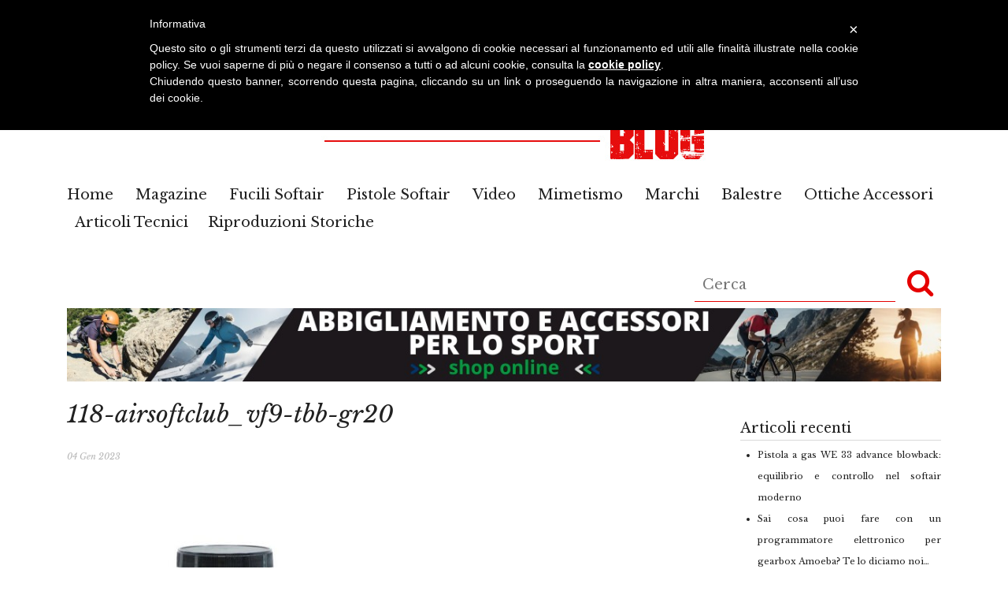

--- FILE ---
content_type: text/html; charset=UTF-8
request_url: https://www.softair.blog/magazine/tiro-al-bersaglio-con-pistola-softair-eccone-una-a-co2/attachment/118-airsoftclub_vf9-tbb-gr20/
body_size: 7947
content:
<!doctype html>
<html lang="it-IT" class="no-js">
    <head>
        <meta charset="UTF-8">
        <title>118-airsoftclub_vf9-tbb-gr20 - Blog Softair</title>

        <link href="//www.google-analytics.com" rel="dns-prefetch">
        <link href="https://www.softair.blog/wp-content/themes/disual/img/icons/favicon.png" rel="shortcut icon">
        <link href="https://www.softair.blog/wp-content/themes/disual/img/icons/touch.png" rel="apple-touch-icon-precomposed">

        <link rel="apple-touch-icon" sizes="180x180" href="https://www.softair.blog/wp-content/themes/disual/img/icons/apple-touch-icon.png">
        <link rel="icon" type="image/png" sizes="32x32" href="https://www.softair.blog/wp-content/themes/disual/img/icons/favicon-32x32.png">
        <link rel="icon" type="image/png" sizes="192x192" href="https://www.softair.blog/wp-content/themes/disual/img/icons/android-chrome-192x192.png">
        <link rel="icon" type="image/png" sizes="16x16" href="https://www.softair.blog/wp-content/themes/disual/img/icons/favicon-16x16.png">
        <link rel="manifest" href="https://www.softair.blog/wp-content/themes/disual/img/icons/site.webmanifest">
        <link rel="mask-icon" href="https://www.softair.blog/wp-content/themes/disual/img/icons/safari-pinned-tab.svg" color="#000000">
        <meta name="msapplication-TileColor" content="#000000">
        <meta name="msapplication-TileImage" content="https://www.softair.blog/wp-content/themes/disual/img/icons/mstile-144x144.png">
        <meta name="theme-color" content="#ffffff">

        <meta http-equiv="X-UA-Compatible" content="IE=edge,chrome=1">
        <meta name="viewport" content="width=device-width, initial-scale=1.0">

        <meta name='robots' content='index, follow, max-image-preview:large, max-snippet:-1, max-video-preview:-1' />

	<!-- This site is optimized with the Yoast SEO plugin v25.6 - https://yoast.com/wordpress/plugins/seo/ -->
	<link rel="canonical" href="https://www.softair.blog/magazine/tiro-al-bersaglio-con-pistola-softair-eccone-una-a-co2/attachment/118-airsoftclub_vf9-tbb-gr20/" />
	<meta property="og:locale" content="it_IT" />
	<meta property="og:type" content="article" />
	<meta property="og:title" content="118-airsoftclub_vf9-tbb-gr20 - Blog Softair" />
	<meta property="og:url" content="https://www.softair.blog/magazine/tiro-al-bersaglio-con-pistola-softair-eccone-una-a-co2/attachment/118-airsoftclub_vf9-tbb-gr20/" />
	<meta property="og:site_name" content="Blog Softair" />
	<meta property="og:image" content="https://www.softair.blog/magazine/tiro-al-bersaglio-con-pistola-softair-eccone-una-a-co2/attachment/118-airsoftclub_vf9-tbb-gr20" />
	<meta property="og:image:width" content="1000" />
	<meta property="og:image:height" content="1000" />
	<meta property="og:image:type" content="image/jpeg" />
	<meta name="twitter:card" content="summary_large_image" />
	<script type="application/ld+json" class="yoast-schema-graph">{"@context":"https://schema.org","@graph":[{"@type":"WebPage","@id":"https://www.softair.blog/magazine/tiro-al-bersaglio-con-pistola-softair-eccone-una-a-co2/attachment/118-airsoftclub_vf9-tbb-gr20/","url":"https://www.softair.blog/magazine/tiro-al-bersaglio-con-pistola-softair-eccone-una-a-co2/attachment/118-airsoftclub_vf9-tbb-gr20/","name":"118-airsoftclub_vf9-tbb-gr20 - Blog Softair","isPartOf":{"@id":"https://www.softair.blog/#website"},"primaryImageOfPage":{"@id":"https://www.softair.blog/magazine/tiro-al-bersaglio-con-pistola-softair-eccone-una-a-co2/attachment/118-airsoftclub_vf9-tbb-gr20/#primaryimage"},"image":{"@id":"https://www.softair.blog/magazine/tiro-al-bersaglio-con-pistola-softair-eccone-una-a-co2/attachment/118-airsoftclub_vf9-tbb-gr20/#primaryimage"},"thumbnailUrl":"https://www.softair.blog/wp-content/uploads/2023/01/118-airsoftclub_vf9-tbb-gr20.jpg","datePublished":"2023-01-04T10:26:02+00:00","breadcrumb":{"@id":"https://www.softair.blog/magazine/tiro-al-bersaglio-con-pistola-softair-eccone-una-a-co2/attachment/118-airsoftclub_vf9-tbb-gr20/#breadcrumb"},"inLanguage":"it-IT","potentialAction":[{"@type":"ReadAction","target":["https://www.softair.blog/magazine/tiro-al-bersaglio-con-pistola-softair-eccone-una-a-co2/attachment/118-airsoftclub_vf9-tbb-gr20/"]}]},{"@type":"ImageObject","inLanguage":"it-IT","@id":"https://www.softair.blog/magazine/tiro-al-bersaglio-con-pistola-softair-eccone-una-a-co2/attachment/118-airsoftclub_vf9-tbb-gr20/#primaryimage","url":"https://www.softair.blog/wp-content/uploads/2023/01/118-airsoftclub_vf9-tbb-gr20.jpg","contentUrl":"https://www.softair.blog/wp-content/uploads/2023/01/118-airsoftclub_vf9-tbb-gr20.jpg","width":1000,"height":1000},{"@type":"BreadcrumbList","@id":"https://www.softair.blog/magazine/tiro-al-bersaglio-con-pistola-softair-eccone-una-a-co2/attachment/118-airsoftclub_vf9-tbb-gr20/#breadcrumb","itemListElement":[{"@type":"ListItem","position":1,"name":"Home","item":"https://www.softair.blog/"},{"@type":"ListItem","position":2,"name":"Tiro al bersaglio con pistola softair? Eccone una a Co2","item":"https://www.softair.blog/magazine/tiro-al-bersaglio-con-pistola-softair-eccone-una-a-co2/"},{"@type":"ListItem","position":3,"name":"118-airsoftclub_vf9-tbb-gr20"}]},{"@type":"WebSite","@id":"https://www.softair.blog/#website","url":"https://www.softair.blog/","name":"Blog Softair","description":"Blog Softair","potentialAction":[{"@type":"SearchAction","target":{"@type":"EntryPoint","urlTemplate":"https://www.softair.blog/?s={search_term_string}"},"query-input":{"@type":"PropertyValueSpecification","valueRequired":true,"valueName":"search_term_string"}}],"inLanguage":"it-IT"}]}</script>
	<!-- / Yoast SEO plugin. -->


<script type="text/javascript">
/* <![CDATA[ */
window._wpemojiSettings = {"baseUrl":"https:\/\/s.w.org\/images\/core\/emoji\/15.0.3\/72x72\/","ext":".png","svgUrl":"https:\/\/s.w.org\/images\/core\/emoji\/15.0.3\/svg\/","svgExt":".svg","source":{"concatemoji":"https:\/\/www.softair.blog\/wp-includes\/js\/wp-emoji-release.min.js?ver=6.6.4"}};
/*! This file is auto-generated */
!function(i,n){var o,s,e;function c(e){try{var t={supportTests:e,timestamp:(new Date).valueOf()};sessionStorage.setItem(o,JSON.stringify(t))}catch(e){}}function p(e,t,n){e.clearRect(0,0,e.canvas.width,e.canvas.height),e.fillText(t,0,0);var t=new Uint32Array(e.getImageData(0,0,e.canvas.width,e.canvas.height).data),r=(e.clearRect(0,0,e.canvas.width,e.canvas.height),e.fillText(n,0,0),new Uint32Array(e.getImageData(0,0,e.canvas.width,e.canvas.height).data));return t.every(function(e,t){return e===r[t]})}function u(e,t,n){switch(t){case"flag":return n(e,"\ud83c\udff3\ufe0f\u200d\u26a7\ufe0f","\ud83c\udff3\ufe0f\u200b\u26a7\ufe0f")?!1:!n(e,"\ud83c\uddfa\ud83c\uddf3","\ud83c\uddfa\u200b\ud83c\uddf3")&&!n(e,"\ud83c\udff4\udb40\udc67\udb40\udc62\udb40\udc65\udb40\udc6e\udb40\udc67\udb40\udc7f","\ud83c\udff4\u200b\udb40\udc67\u200b\udb40\udc62\u200b\udb40\udc65\u200b\udb40\udc6e\u200b\udb40\udc67\u200b\udb40\udc7f");case"emoji":return!n(e,"\ud83d\udc26\u200d\u2b1b","\ud83d\udc26\u200b\u2b1b")}return!1}function f(e,t,n){var r="undefined"!=typeof WorkerGlobalScope&&self instanceof WorkerGlobalScope?new OffscreenCanvas(300,150):i.createElement("canvas"),a=r.getContext("2d",{willReadFrequently:!0}),o=(a.textBaseline="top",a.font="600 32px Arial",{});return e.forEach(function(e){o[e]=t(a,e,n)}),o}function t(e){var t=i.createElement("script");t.src=e,t.defer=!0,i.head.appendChild(t)}"undefined"!=typeof Promise&&(o="wpEmojiSettingsSupports",s=["flag","emoji"],n.supports={everything:!0,everythingExceptFlag:!0},e=new Promise(function(e){i.addEventListener("DOMContentLoaded",e,{once:!0})}),new Promise(function(t){var n=function(){try{var e=JSON.parse(sessionStorage.getItem(o));if("object"==typeof e&&"number"==typeof e.timestamp&&(new Date).valueOf()<e.timestamp+604800&&"object"==typeof e.supportTests)return e.supportTests}catch(e){}return null}();if(!n){if("undefined"!=typeof Worker&&"undefined"!=typeof OffscreenCanvas&&"undefined"!=typeof URL&&URL.createObjectURL&&"undefined"!=typeof Blob)try{var e="postMessage("+f.toString()+"("+[JSON.stringify(s),u.toString(),p.toString()].join(",")+"));",r=new Blob([e],{type:"text/javascript"}),a=new Worker(URL.createObjectURL(r),{name:"wpTestEmojiSupports"});return void(a.onmessage=function(e){c(n=e.data),a.terminate(),t(n)})}catch(e){}c(n=f(s,u,p))}t(n)}).then(function(e){for(var t in e)n.supports[t]=e[t],n.supports.everything=n.supports.everything&&n.supports[t],"flag"!==t&&(n.supports.everythingExceptFlag=n.supports.everythingExceptFlag&&n.supports[t]);n.supports.everythingExceptFlag=n.supports.everythingExceptFlag&&!n.supports.flag,n.DOMReady=!1,n.readyCallback=function(){n.DOMReady=!0}}).then(function(){return e}).then(function(){var e;n.supports.everything||(n.readyCallback(),(e=n.source||{}).concatemoji?t(e.concatemoji):e.wpemoji&&e.twemoji&&(t(e.twemoji),t(e.wpemoji)))}))}((window,document),window._wpemojiSettings);
/* ]]> */
</script>
<style id='wp-emoji-styles-inline-css' type='text/css'>

	img.wp-smiley, img.emoji {
		display: inline !important;
		border: none !important;
		box-shadow: none !important;
		height: 1em !important;
		width: 1em !important;
		margin: 0 0.07em !important;
		vertical-align: -0.1em !important;
		background: none !important;
		padding: 0 !important;
	}
</style>
<link rel='stylesheet' id='wp-block-library-css' href='https://www.softair.blog/wp-includes/css/dist/block-library/style.min.css?ver=6.6.4' media='all' />
<style id='classic-theme-styles-inline-css' type='text/css'>
/*! This file is auto-generated */
.wp-block-button__link{color:#fff;background-color:#32373c;border-radius:9999px;box-shadow:none;text-decoration:none;padding:calc(.667em + 2px) calc(1.333em + 2px);font-size:1.125em}.wp-block-file__button{background:#32373c;color:#fff;text-decoration:none}
</style>
<style id='global-styles-inline-css' type='text/css'>
:root{--wp--preset--aspect-ratio--square: 1;--wp--preset--aspect-ratio--4-3: 4/3;--wp--preset--aspect-ratio--3-4: 3/4;--wp--preset--aspect-ratio--3-2: 3/2;--wp--preset--aspect-ratio--2-3: 2/3;--wp--preset--aspect-ratio--16-9: 16/9;--wp--preset--aspect-ratio--9-16: 9/16;--wp--preset--color--black: #000000;--wp--preset--color--cyan-bluish-gray: #abb8c3;--wp--preset--color--white: #ffffff;--wp--preset--color--pale-pink: #f78da7;--wp--preset--color--vivid-red: #cf2e2e;--wp--preset--color--luminous-vivid-orange: #ff6900;--wp--preset--color--luminous-vivid-amber: #fcb900;--wp--preset--color--light-green-cyan: #7bdcb5;--wp--preset--color--vivid-green-cyan: #00d084;--wp--preset--color--pale-cyan-blue: #8ed1fc;--wp--preset--color--vivid-cyan-blue: #0693e3;--wp--preset--color--vivid-purple: #9b51e0;--wp--preset--gradient--vivid-cyan-blue-to-vivid-purple: linear-gradient(135deg,rgba(6,147,227,1) 0%,rgb(155,81,224) 100%);--wp--preset--gradient--light-green-cyan-to-vivid-green-cyan: linear-gradient(135deg,rgb(122,220,180) 0%,rgb(0,208,130) 100%);--wp--preset--gradient--luminous-vivid-amber-to-luminous-vivid-orange: linear-gradient(135deg,rgba(252,185,0,1) 0%,rgba(255,105,0,1) 100%);--wp--preset--gradient--luminous-vivid-orange-to-vivid-red: linear-gradient(135deg,rgba(255,105,0,1) 0%,rgb(207,46,46) 100%);--wp--preset--gradient--very-light-gray-to-cyan-bluish-gray: linear-gradient(135deg,rgb(238,238,238) 0%,rgb(169,184,195) 100%);--wp--preset--gradient--cool-to-warm-spectrum: linear-gradient(135deg,rgb(74,234,220) 0%,rgb(151,120,209) 20%,rgb(207,42,186) 40%,rgb(238,44,130) 60%,rgb(251,105,98) 80%,rgb(254,248,76) 100%);--wp--preset--gradient--blush-light-purple: linear-gradient(135deg,rgb(255,206,236) 0%,rgb(152,150,240) 100%);--wp--preset--gradient--blush-bordeaux: linear-gradient(135deg,rgb(254,205,165) 0%,rgb(254,45,45) 50%,rgb(107,0,62) 100%);--wp--preset--gradient--luminous-dusk: linear-gradient(135deg,rgb(255,203,112) 0%,rgb(199,81,192) 50%,rgb(65,88,208) 100%);--wp--preset--gradient--pale-ocean: linear-gradient(135deg,rgb(255,245,203) 0%,rgb(182,227,212) 50%,rgb(51,167,181) 100%);--wp--preset--gradient--electric-grass: linear-gradient(135deg,rgb(202,248,128) 0%,rgb(113,206,126) 100%);--wp--preset--gradient--midnight: linear-gradient(135deg,rgb(2,3,129) 0%,rgb(40,116,252) 100%);--wp--preset--font-size--small: 13px;--wp--preset--font-size--medium: 20px;--wp--preset--font-size--large: 36px;--wp--preset--font-size--x-large: 42px;--wp--preset--spacing--20: 0.44rem;--wp--preset--spacing--30: 0.67rem;--wp--preset--spacing--40: 1rem;--wp--preset--spacing--50: 1.5rem;--wp--preset--spacing--60: 2.25rem;--wp--preset--spacing--70: 3.38rem;--wp--preset--spacing--80: 5.06rem;--wp--preset--shadow--natural: 6px 6px 9px rgba(0, 0, 0, 0.2);--wp--preset--shadow--deep: 12px 12px 50px rgba(0, 0, 0, 0.4);--wp--preset--shadow--sharp: 6px 6px 0px rgba(0, 0, 0, 0.2);--wp--preset--shadow--outlined: 6px 6px 0px -3px rgba(255, 255, 255, 1), 6px 6px rgba(0, 0, 0, 1);--wp--preset--shadow--crisp: 6px 6px 0px rgba(0, 0, 0, 1);}:where(.is-layout-flex){gap: 0.5em;}:where(.is-layout-grid){gap: 0.5em;}body .is-layout-flex{display: flex;}.is-layout-flex{flex-wrap: wrap;align-items: center;}.is-layout-flex > :is(*, div){margin: 0;}body .is-layout-grid{display: grid;}.is-layout-grid > :is(*, div){margin: 0;}:where(.wp-block-columns.is-layout-flex){gap: 2em;}:where(.wp-block-columns.is-layout-grid){gap: 2em;}:where(.wp-block-post-template.is-layout-flex){gap: 1.25em;}:where(.wp-block-post-template.is-layout-grid){gap: 1.25em;}.has-black-color{color: var(--wp--preset--color--black) !important;}.has-cyan-bluish-gray-color{color: var(--wp--preset--color--cyan-bluish-gray) !important;}.has-white-color{color: var(--wp--preset--color--white) !important;}.has-pale-pink-color{color: var(--wp--preset--color--pale-pink) !important;}.has-vivid-red-color{color: var(--wp--preset--color--vivid-red) !important;}.has-luminous-vivid-orange-color{color: var(--wp--preset--color--luminous-vivid-orange) !important;}.has-luminous-vivid-amber-color{color: var(--wp--preset--color--luminous-vivid-amber) !important;}.has-light-green-cyan-color{color: var(--wp--preset--color--light-green-cyan) !important;}.has-vivid-green-cyan-color{color: var(--wp--preset--color--vivid-green-cyan) !important;}.has-pale-cyan-blue-color{color: var(--wp--preset--color--pale-cyan-blue) !important;}.has-vivid-cyan-blue-color{color: var(--wp--preset--color--vivid-cyan-blue) !important;}.has-vivid-purple-color{color: var(--wp--preset--color--vivid-purple) !important;}.has-black-background-color{background-color: var(--wp--preset--color--black) !important;}.has-cyan-bluish-gray-background-color{background-color: var(--wp--preset--color--cyan-bluish-gray) !important;}.has-white-background-color{background-color: var(--wp--preset--color--white) !important;}.has-pale-pink-background-color{background-color: var(--wp--preset--color--pale-pink) !important;}.has-vivid-red-background-color{background-color: var(--wp--preset--color--vivid-red) !important;}.has-luminous-vivid-orange-background-color{background-color: var(--wp--preset--color--luminous-vivid-orange) !important;}.has-luminous-vivid-amber-background-color{background-color: var(--wp--preset--color--luminous-vivid-amber) !important;}.has-light-green-cyan-background-color{background-color: var(--wp--preset--color--light-green-cyan) !important;}.has-vivid-green-cyan-background-color{background-color: var(--wp--preset--color--vivid-green-cyan) !important;}.has-pale-cyan-blue-background-color{background-color: var(--wp--preset--color--pale-cyan-blue) !important;}.has-vivid-cyan-blue-background-color{background-color: var(--wp--preset--color--vivid-cyan-blue) !important;}.has-vivid-purple-background-color{background-color: var(--wp--preset--color--vivid-purple) !important;}.has-black-border-color{border-color: var(--wp--preset--color--black) !important;}.has-cyan-bluish-gray-border-color{border-color: var(--wp--preset--color--cyan-bluish-gray) !important;}.has-white-border-color{border-color: var(--wp--preset--color--white) !important;}.has-pale-pink-border-color{border-color: var(--wp--preset--color--pale-pink) !important;}.has-vivid-red-border-color{border-color: var(--wp--preset--color--vivid-red) !important;}.has-luminous-vivid-orange-border-color{border-color: var(--wp--preset--color--luminous-vivid-orange) !important;}.has-luminous-vivid-amber-border-color{border-color: var(--wp--preset--color--luminous-vivid-amber) !important;}.has-light-green-cyan-border-color{border-color: var(--wp--preset--color--light-green-cyan) !important;}.has-vivid-green-cyan-border-color{border-color: var(--wp--preset--color--vivid-green-cyan) !important;}.has-pale-cyan-blue-border-color{border-color: var(--wp--preset--color--pale-cyan-blue) !important;}.has-vivid-cyan-blue-border-color{border-color: var(--wp--preset--color--vivid-cyan-blue) !important;}.has-vivid-purple-border-color{border-color: var(--wp--preset--color--vivid-purple) !important;}.has-vivid-cyan-blue-to-vivid-purple-gradient-background{background: var(--wp--preset--gradient--vivid-cyan-blue-to-vivid-purple) !important;}.has-light-green-cyan-to-vivid-green-cyan-gradient-background{background: var(--wp--preset--gradient--light-green-cyan-to-vivid-green-cyan) !important;}.has-luminous-vivid-amber-to-luminous-vivid-orange-gradient-background{background: var(--wp--preset--gradient--luminous-vivid-amber-to-luminous-vivid-orange) !important;}.has-luminous-vivid-orange-to-vivid-red-gradient-background{background: var(--wp--preset--gradient--luminous-vivid-orange-to-vivid-red) !important;}.has-very-light-gray-to-cyan-bluish-gray-gradient-background{background: var(--wp--preset--gradient--very-light-gray-to-cyan-bluish-gray) !important;}.has-cool-to-warm-spectrum-gradient-background{background: var(--wp--preset--gradient--cool-to-warm-spectrum) !important;}.has-blush-light-purple-gradient-background{background: var(--wp--preset--gradient--blush-light-purple) !important;}.has-blush-bordeaux-gradient-background{background: var(--wp--preset--gradient--blush-bordeaux) !important;}.has-luminous-dusk-gradient-background{background: var(--wp--preset--gradient--luminous-dusk) !important;}.has-pale-ocean-gradient-background{background: var(--wp--preset--gradient--pale-ocean) !important;}.has-electric-grass-gradient-background{background: var(--wp--preset--gradient--electric-grass) !important;}.has-midnight-gradient-background{background: var(--wp--preset--gradient--midnight) !important;}.has-small-font-size{font-size: var(--wp--preset--font-size--small) !important;}.has-medium-font-size{font-size: var(--wp--preset--font-size--medium) !important;}.has-large-font-size{font-size: var(--wp--preset--font-size--large) !important;}.has-x-large-font-size{font-size: var(--wp--preset--font-size--x-large) !important;}
:where(.wp-block-post-template.is-layout-flex){gap: 1.25em;}:where(.wp-block-post-template.is-layout-grid){gap: 1.25em;}
:where(.wp-block-columns.is-layout-flex){gap: 2em;}:where(.wp-block-columns.is-layout-grid){gap: 2em;}
:root :where(.wp-block-pullquote){font-size: 1.5em;line-height: 1.6;}
</style>
<link rel='stylesheet' id='mailup-css' href='https://www.softair.blog/wp-content/plugins/mailup-email-and-newsletter-subscription-form/public/css/mailup-public.css?ver=1.2.7' media='all' />
<link rel='stylesheet' id='fontawesome-css' href='https://www.softair.blog/wp-content/themes/disual/css/font-awesome.min.css?ver=6.6.4' media='all' />
<link rel='stylesheet' id='bootstrap-css' href='https://www.softair.blog/wp-content/themes/disual/bootstrap/css/bootstrap.min.css?ver=6.6.4' media='all' />
<link rel='stylesheet' id='normalize-css' href='https://www.softair.blog/wp-content/themes/disual/normalize.min.css?ver=1.0' media='all' />
<link rel='stylesheet' id='disual-css' href='https://www.softair.blog/wp-content/themes/disual/style.css?ver=1.0' media='all' />
<script type="text/javascript" src="https://www.softair.blog/wp-includes/js/jquery/jquery.min.js?ver=3.7.1" id="jquery-core-js"></script>
<script type="text/javascript" src="https://www.softair.blog/wp-includes/js/jquery/jquery-migrate.min.js?ver=3.4.1" id="jquery-migrate-js"></script>
<script type="text/javascript" src="https://www.softair.blog/wp-content/themes/disual/bootstrap/js/tether.min.js?ver=1.0.0" id="tetherscripts-js"></script>
<script type="text/javascript" src="https://www.softair.blog/wp-content/themes/disual/bootstrap/js/bootstrap.min.js?ver=1.0.0" id="bootstrapscripts-js"></script>
<script type="text/javascript" src="https://www.softair.blog/wp-content/themes/disual/js/lib/conditionizr-4.3.0.min.js?ver=4.3.0" id="conditionizr-js"></script>
<script type="text/javascript" src="https://www.softair.blog/wp-content/themes/disual/js/lib/modernizr-2.7.1.min.js?ver=2.7.1" id="modernizr-js"></script>
<script type="text/javascript" src="https://www.softair.blog/wp-content/themes/disual/js/scripts.js?ver=1.0.0" id="disualscripts-js"></script>
<script type="text/javascript" src="https://www.softair.blog/wp-content/plugins/mailup-email-and-newsletter-subscription-form/admin/js/jquery.validate.min.js?ver=1.19.5" id="mailup_validate-js"></script>
<script type="text/javascript" src="https://www.softair.blog/wp-content/plugins/mailup-email-and-newsletter-subscription-form/admin/js/localization/messages_it.js?ver=1.19.5" id="mailup_validate_loc_it-js"></script>
<script type="text/javascript" id="mailup-js-extra">
/* <![CDATA[ */
var mailup_params = {"ajax_url":"https:\/\/www.softair.blog\/wp-admin\/admin-ajax.php","ajaxNonce":"afc01389a2"};
/* ]]> */
</script>
<script type="text/javascript" src="https://www.softair.blog/wp-content/plugins/mailup-email-and-newsletter-subscription-form/public/js/mailup-public.js?ver=1.2.7" id="mailup-js"></script>
<link rel="https://api.w.org/" href="https://www.softair.blog/wp-json/" /><link rel="alternate" title="JSON" type="application/json" href="https://www.softair.blog/wp-json/wp/v2/media/5036" /><link rel="alternate" title="oEmbed (JSON)" type="application/json+oembed" href="https://www.softair.blog/wp-json/oembed/1.0/embed?url=https%3A%2F%2Fwww.softair.blog%2Fmagazine%2Ftiro-al-bersaglio-con-pistola-softair-eccone-una-a-co2%2Fattachment%2F118-airsoftclub_vf9-tbb-gr20%2F" />
<link rel="alternate" title="oEmbed (XML)" type="text/xml+oembed" href="https://www.softair.blog/wp-json/oembed/1.0/embed?url=https%3A%2F%2Fwww.softair.blog%2Fmagazine%2Ftiro-al-bersaglio-con-pistola-softair-eccone-una-a-co2%2Fattachment%2F118-airsoftclub_vf9-tbb-gr20%2F&#038;format=xml" />
<link rel="icon" href="https://www.softair.blog/wp-content/uploads/2020/06/cropped-android-chrome-96x96-1-32x32.png" sizes="32x32" />
<link rel="icon" href="https://www.softair.blog/wp-content/uploads/2020/06/cropped-android-chrome-96x96-1-192x192.png" sizes="192x192" />
<link rel="apple-touch-icon" href="https://www.softair.blog/wp-content/uploads/2020/06/cropped-android-chrome-96x96-1-180x180.png" />
<meta name="msapplication-TileImage" content="https://www.softair.blog/wp-content/uploads/2020/06/cropped-android-chrome-96x96-1-270x270.png" />
        <script>
            // conditionizr.com
            // configure environment tests
            conditionizr.config({
                assets: 'https://www.softair.blog/wp-content/themes/disual',
                tests: {}
            });
        </script>

    </head>
    <body class="attachment attachment-template-default single single-attachment postid-5036 attachmentid-5036 attachment-jpeg 118-airsoftclub_vf9-tbb-gr20">

        <!-- wrapper -->
        <div class="wrapper">

            <!-- header -->
            <header class="header clear" role="banner">
                
                                <div class="container">

                    <!-- logo -->
                    <div class="logo">
                        <a href="https://www.softair.blog">
                            <img src="https://www.softair.blog/wp-content/themes/disual/img/logo-softair-blog.jpg" alt="Blog del mondo del Softair e del Mil-Sim" class="logo-img">
                        </a>
                    </div>
                    <!-- /logo -->

                    <!-- nav -->
                    <nav class="nav" role="navigation">
                        <i class="fa fa-2x fa-bars" aria-hidden="true"></i>
                        <ul id="menu-main-menu" class="menu"><li id="menu-item-10" class="menu-item menu-item-type-custom menu-item-object-custom menu-item-home menu-item-10"><a href="https://www.softair.blog/">Home</a></li>
<li id="menu-item-107" class="menu-item menu-item-type-taxonomy menu-item-object-category menu-item-107"><a href="https://www.softair.blog/./magazine/">Magazine</a></li>
<li id="menu-item-3357" class="menu-item menu-item-type-taxonomy menu-item-object-category menu-item-3357"><a href="https://www.softair.blog/./fucili-softair/">Fucili Softair</a></li>
<li id="menu-item-3358" class="menu-item menu-item-type-taxonomy menu-item-object-category menu-item-3358"><a href="https://www.softair.blog/./pistole-softair/">Pistole Softair</a></li>
<li id="menu-item-2082" class="menu-item menu-item-type-taxonomy menu-item-object-category menu-item-2082"><a href="https://www.softair.blog/./video-showing-softair/">Video</a></li>
<li id="menu-item-3621" class="menu-item menu-item-type-taxonomy menu-item-object-category menu-item-3621"><a href="https://www.softair.blog/./mimetismo-softair/">Mimetismo</a></li>
<li id="menu-item-3650" class="menu-item menu-item-type-taxonomy menu-item-object-category menu-item-3650"><a href="https://www.softair.blog/./marchi-softair/">Marchi</a></li>
<li id="menu-item-4670" class="menu-item menu-item-type-taxonomy menu-item-object-category menu-item-4670"><a href="https://www.softair.blog/./balestre-sportive/">Balestre</a></li>
<li id="menu-item-4352" class="menu-item menu-item-type-taxonomy menu-item-object-category menu-item-4352"><a href="https://www.softair.blog/./ottiche-accessori/">Ottiche Accessori</a></li>
<li id="menu-item-3451" class="menu-item menu-item-type-taxonomy menu-item-object-category menu-item-3451"><a href="https://www.softair.blog/./articoli-tecnici-softair/">Articoli Tecnici</a></li>
<li id="menu-item-6703" class="menu-item menu-item-type-taxonomy menu-item-object-category menu-item-6703"><a href="https://www.softair.blog/./riproduzioni-storiche/">Riproduzioni Storiche</a></li>
</ul>                	<!-- search -->
<form class="search" method="get" action="https://www.softair.blog" role="search">
	<input class="search-input" type="search" name="s" placeholder="Cerca">
	<button class="search-submit" type="submit" role="button"><i class="fa fa-2x fa-search" aria-hidden="true"></i></button>
</form>
<!-- /search -->
                    </nav>
                    <!-- /nav -->
                </div>
            </header>
            <!-- /header -->
            <div class="container">												<a href="https://www.titanosport.com/abbigliamento-e-accessori" target="_blank">
                                                <img class="hidden-sm-down aligncenter wp-image-5670 size-full" src="https://www.softair.blog/wp-content/uploads/2025/12/shop-online-abbigliamento-accessori-sport-desktop.jpg" alt="" />
                                                <img class="hidden-md-up aligncenter wp-image-5671 size-full" src="https://www.softair.blog/wp-content/uploads/2025/12/shop-online-abbigliamento-accessori-sport-mobile.jpg" alt="" />
                                            </a>

                        

                        

                                                                        
    <div class="row">
        <div class="col-md-9">
            <main role="main">
            <!-- section -->
            <section>

            
                    <!-- article -->
                    <article id="post-5036" class="post-5036 attachment type-attachment status-inherit hentry">

                            <!-- post thumbnail -->
                                                        <!-- /post thumbnail -->

                            <!-- post title -->
                            <h1 class="post-title">118-airsoftclub_vf9-tbb-gr20</a></h1>
                            <!-- /post title -->

                            <!-- post details -->
                            <p class="post-date">04 Gen 2023 </p>
                            <!-- /post details -->

                            <p class="attachment"><a href='https://www.softair.blog/wp-content/uploads/2023/01/118-airsoftclub_vf9-tbb-gr20.jpg'><img fetchpriority="high" decoding="async" width="400" height="400" src="https://www.softair.blog/wp-content/uploads/2023/01/118-airsoftclub_vf9-tbb-gr20-400x400.jpg" class="attachment-medium size-medium" alt="" srcset="https://www.softair.blog/wp-content/uploads/2023/01/118-airsoftclub_vf9-tbb-gr20-400x400.jpg 400w, https://www.softair.blog/wp-content/uploads/2023/01/118-airsoftclub_vf9-tbb-gr20-150x150.jpg 150w, https://www.softair.blog/wp-content/uploads/2023/01/118-airsoftclub_vf9-tbb-gr20-768x768.jpg 768w, https://www.softair.blog/wp-content/uploads/2023/01/118-airsoftclub_vf9-tbb-gr20.jpg 1000w" sizes="(max-width: 400px) 100vw, 400px" /></a></p>

                            <p class="post-tag"></p>
                            
                                                        <div class="clear"></div>
                    </article>
                    <!-- /article -->

            
            
            </section>
            <!-- /section -->
            </main>
        </div>
        <div class="col-md-3">
            <!-- sidebar -->
<aside class="sidebar" role="complementary">

	<div class="sidebar-widget">
		
		<div id="recent-posts-2" class="widget_recent_entries">
		<h3>Articoli recenti</h3>
		<ul>
											<li>
					<a href="https://www.softair.blog/magazine/pistola-a-gas-we-33-advance-blowback-equilibrio-e-controllo-nel-softair-moderno/">Pistola a gas WE 33 advance blowback: equilibrio e controllo nel softair moderno</a>
									</li>
											<li>
					<a href="https://www.softair.blog/articoli-tecnici-softair/sai-cosa-puoi-fare-con-un-programmatore-elettronico-per-gearbox-amoeba-te-lo-diciamo-noi/">Sai cosa puoi fare con un programmatore elettronico per gearbox Amoeba? Te lo diciamo noi&#8230;</a>
									</li>
											<li>
					<a href="https://www.softair.blog/pistole-softair/nuovi-arrivi-softair-pistole-a-gas-e-co2-appena-disponibili/">Nuovi arrivi softair: pistole a gas e Co2 appena disponibili</a>
									</li>
											<li>
					<a href="https://www.softair.blog/magazine/guida-completa-allequipaggiamento-per-principianti-nel-softair/">Guida completa all’equipaggiamento per principianti nel softair</a>
									</li>
											<li>
					<a href="https://www.softair.blog/magazine/come-migliorare-la-mira-e-la-gestione-dellarma-nel-softair/">Come migliorare la mira e la gestione dell’arma nel softair</a>
									</li>
					</ul>

		</div><div id="media_image-2" class="widget_media_image"><h3>Softair San Marino</h3><div style="width: 265px" class="wp-caption alignnone"><a href="https://www.armiantichesanmarino.eu/"><img width="255" height="795" src="https://www.softair.blog/wp-content/uploads/2020/06/banner-armi-blog.jpg" class="image wp-image-1624  attachment-full size-full" alt="armiantichesanmarino" style="max-width: 100%; height: auto;" title="Softair San Marino" decoding="async" loading="lazy" srcset="https://www.softair.blog/wp-content/uploads/2020/06/banner-armi-blog.jpg 255w, https://www.softair.blog/wp-content/uploads/2020/06/banner-armi-blog-128x400.jpg 128w" sizes="(max-width: 255px) 100vw, 255px" /></a><p class="wp-caption-text">Softair San Marino</p></div></div>	</div>

	<div class="sidebar-widget">
			</div>

</aside>
<!-- /sidebar -->
        </div>
    </div>


                                                        <div class="row">
			<div class="col-12">
				<a href="https://www.quivedo.com/uomo/occhiali-da-sole/oakley/ballistic-m-frame" target="_blank">
                                                <img class="hidden-sm-down aligncenter wp-image-5670 size-full" src="https://www.softair.blog/wp-content/uploads/2023/10/occhiali_softair_desktop.jpg" alt="" />
                                                <img class="hidden-md-up aligncenter wp-image-5671 size-full" src="https://www.softair.blog/wp-content/uploads/2023/10/occhiali_softair_mobile.jpg" alt="" />
                                            </a>
			</div>
			
		</div>

            </div>
            <a id="newsletter"></a>
            <div class="footer-newsletter">
                <div class="container">
                    
<!-- This file should primarily consist of HTML with a little bit of PHP. -->
<div id="mpwp-container">
    <div id="mupwp-form-content">
        <form id="mupwp-form" class="mupwp-form" novalidate="novalidate" action="javascript:void(0);">
            <h3 id="mupwp-form-title">Rimani in contatto con la nostra newsletter            </h3>
                        <div id="mupwp-form-fields" class="form-fields">
                                <div class="mupwp-form-field">
                    <label  for="email">Inserisci la tua email                    </label>
                    <input type="email" id="email" required class="label-field"  name="email">

                </div>

                            </div>
            <div id="mupwp-form-terms" class="mupwp-form-terms">
                            </div>
            <div class="separator-20px-top"></div>
            <div id="mupwp-form-submit-container">
                <input type="submit" id="mupwp-form-save" value="Iscriviti"
                    class="button-primary">
                <span class="ajax-loader"></span>
                <span class="feedback"></span>
            </div>
        </form>
    </div>
</div>                </div>
            </div>

			<div class="footer-video" style="padding: 20px;">
                <div class="container">
					<a href="https://www.youtube.com/channel/UC4xVt0YyaAFxDN97RPwbvsg" style="display: flex; align-items: center; justify-content: center;" target="_blank">
						<div>
							Visita il nostro canale
						</div>
						<div class="yt-logo-wrap" style="padding-left:20px;">
							<img class="yt-logo" src="https://www.softair.blog/wp-content/uploads/2022/01/YouTube_Logo.png" style="max-height: 40px;">
						</div>
					</a>
                </div>
            </div>

            
            <!-- footer -->
            <footer class="footer" role="contentinfo">
                <div class="container">
                    <div class="row">
                        <div class="col-md-12">
                            <p>Tutti i contenuti del presente blog sono di proprietà di DISUAL P.iva 03885810402</p>
                        </div>
                    </div>
                </div>
                <hr>
                <div class="container">
                    <div class="row">
                        <div class="col-md-12">
                            <a class="link-cookies" href="https://www.softair.blog/informativa-privacy/">Informativa privacy</a>
                            <a class="link-cookies" href="https://www.softair.blog/informativa-cookies/">Informativa cookies</a>
                            <a class="link-cookies" href="https://www.softair.blog/note-legali/">Note Legali &#8211; Copyright</a>
                            <a class="link-cookies" href="https://www.softair.blog/pistole-soft-air/">Pistole Softair</a>
                            <a class="link-cookies" href="https://www.softair.blog/migliori-moduli-pedale-acceleratore/">Migliori moduli pedale acceleratore</a>
                            <a class="link-cookies" href="https://www.softair.blog/sniper-softair/">Sniper softair</a>
                            <a class="link-cookies" target="_blank" href="https://come-funziona.com/">Curiosità tecniche</a>
                        </div>
                    </div>
                </div>
            </footer>
            <!-- /footer -->
            </div>
            <!-- /wrapper -->

        <style id='mupwp-inline-style-inline-css' type='text/css'>
     /* Main container*/
	#mpwp-container {
		
	}
    /* Form content container */
	#mupwp-form-content {
		
	}
     
    /* The <form> */
	#mupwp-form {
		
	}
    
    /* The form title */
	#mupwp-form-title {
		
	}

    /* The form description */
	#mupwp-form-description {
		
	}
    
    /* Fields container */
	#mupwp-form-fields {
		
	}
    
    /*Single field container*/
    #mupwp-form-fields .mupwp-form-field {

    }

    /* Terms and Conditions container */
	#mupwp-form-terms {
		
	}
    
    /* Single terms and condition container*/
	#mupwp-form-terms .mupwp-form-term {
		
	}
    
    /*Used for terms and conditions font size. Default = 0.85 rem*/
    #mpwp-container .label.terms.small-font {
        
    }
    
    /*Submit form, ajax loader and form messages container*/
    #mupwp-form-submit-container {
margin: 0 auto;
display: inline-block;
    }
    
    /*Submit button*/
    #mupwp-form-save {
background: #000;
color: #fff;
padding: 15px 35px;
    } 
	
</style>
        <script type="text/javascript"> var _iub = _iub || []; _iub.csConfiguration = {"lang":"it","siteId":1135359,"cookiePolicyId":30189986}; </script><script type="text/javascript" src="//cdn.iubenda.com/cookie_solution/safemode/iubenda_cs.js" charset="UTF-8" async></script>
    </body>
</html>


--- FILE ---
content_type: text/css
request_url: https://www.softair.blog/wp-content/themes/disual/style.css?ver=1.0
body_size: 2414
content:
/*------------------------------------*\
    MAIN
\*------------------------------------*/

@import url('https://fonts.googleapis.com/css?family=Libre+Baskerville:400,400i');

/* global box-sizing */
*,
*:after,
*:before {
	-moz-box-sizing:border-box;
	box-sizing:border-box;
	-webkit-font-smoothing:antialiased;
	font-smoothing:antialiased;
	text-rendering:optimizeLegibility;
}
/* html element 62.5% font-size for REM use */
html {
	font-size:62.5%;
}
body {
	color:#212121;
        font-family: 'Libre Baskerville', 'Helvetica Neue', Helvetica, Arial, sans-serif;
        text-align: justify;
        font-size: 18px;
        line-height: 35px;
}
/* clear */
.clear:before,
.clear:after {
    content:' ';
    display:table;
}

.clear:after {
    clear:both;
}
.clear {
    *zoom:1;
}
img {
	max-width:100%;
	vertical-align:bottom;
}
a {
	color:#212121;
	text-decoration:none;
}
article a {
	color:#e50000;
	text-decoration:underline;
}
a:hover {
	color:#212121;
}
a:focus {
	outline:0;
}
a:hover,
a:active {
	outline:0;
}
input:focus {
	outline:0;
	border:1px solid #04A4CC;
}

/*------------------------------------*\
    STRUCTURE
\*------------------------------------*/

/* wrapper */
.wrapper {
	margin:0 auto;
	position:relative;
}
/* header */
.header {

}
.header-top{
    padding: 15px 0;
    font-style: italic;
    border-bottom: 1px solid #d9d9d9;
    color: #7e7e7e;
    font-size: 11px;
}
.header-top a{
    color: #7e7e7e;
}
.fa-facebook-official{
    color: #3a599a;
    vertical-align: sub;
    margin-left: 8px;
}
/* logo */
.logo {
    text-align: center;
    margin: 20px 0;
}
.logo-img {

}
/* nav */
.nav {
    display: block;
}
.nav .menu {
    padding: 0;
    list-style: none;
    width: calc(100% - 300px);
    float: left;
    margin-bottom: 30px;
	/*display:flex;*/
	/*justify-content: space-between;*/
    width: 100%;
}
.nav .search{
    /*width: 250px;*/
    text-align: right;
    float: right;
}
.nav .menu li {
    display: inline-block;
}
.nav .menu li a {
    padding: 10px 10px;
}
.nav .menu li:first-of-type>a {
    padding-left: 0;
}
.search .search-input{
    border: none;
    border-bottom: 1px solid #e50000;
}
.search .search-submit{
    background: transparent;
    border: none;
}
.fa-search{
    color: #e50000;
    vertical-align: sub;
}
/* sidebar */
.sidebar {
    font-size: 11px;
}
.sidebar li {
    line-height: 2.5em;
}
.sidebar h3{
    padding-bottom: 5px;
    border-bottom: 1px solid #d9d9d9;
}
.sidebar .sidebar-widget>div{
    margin-top: 45px;
}

/* footer */
.footer, .footer-newsletter {
    font-size: 12px;
    font-style: italic;
}
.footer .container{
    padding-top: 10px;
    padding-bottom: 10px;
}
.footer .link-cookies{
    margin-left: 25px;
    white-space: nowrap;
}
.footer .info-footer{
    vertical-align: sub;
    text-transform: none;
    font-style: italic;
    text-align: justify;
}
.footer-newsletter{
    background: #dedede;
    padding: 45px 0;
    text-align: center;
}
.footer-newsletter .nl-title{
    font-size: 24px;
    font-style: italic;
}
#mupwp-form-save{
    border-radius: 15px;
    font-size: 18px;
    padding: 25px 45px;
}
#mupwp-form-submit-container{
    position: relative;
}
#mpwp-container .ajax-loader{
    position: absolute;
    right: -30px;
    top: 15px;
}
span.wpcf7-not-valid-tip {
    position: absolute;
    top: 0px;
    right: 3px;
}
div.wpcf7-validation-errors {
    border: 2px solid #f00;
    background: #ffffc4;
}
button, input, select, textarea{
    border-radius: 0;
    border: 1px solid #d9d9d9;
    padding: 10px;
    max-width: 100%;
}
input.wpcf7-submit{
    border: 1px solid #000;
    background-color: #000;
    color: #fff;
    padding: 10px 75px;
}
.nf-before-form-content, .nf-after-form-content {
    display: none;
}
.nf-response-msg{
    border: 2px solid #398f14;
}
.nf-response-msg p{
    margin: 0;
}
.custom-field-privacy{
    max-width: 315px;
    margin: 0 auto;
    width: 100%;
}
.custom-field-email{
    max-width: 400px;
    margin: 0 auto;
    width: 100%;
}

.fa-bars{
    display: none;
    cursor: pointer;
}
dl, ol, ul{
    padding-left: 2em;
}

.info-contatti i{
    background: #e50000;
    color: #fff;
    border-radius: 50%;
    width: 40px;
    height: 40px;
    text-align: center;
    margin: 10px 10px 0 0;
}
.info-contatti i:before{
    vertical-align: sub;
}

/*------------------------------------*\
    PAGES
\*------------------------------------*/



/*------------------------------------*\
    IMAGES
\*------------------------------------*/



/*------------------------------------*\
    MISC
\*------------------------------------*/

::selection {
	background:#04A4CC;
	color:#FFF;
	text-shadow:none;
}
::-webkit-selection {
	background:#04A4CC;
	color:#FFF;
	text-shadow:none;
}
::-moz-selection {
	background:#04A4CC;
	color:#FFF;
	text-shadow:none;
}

/*------------------------------------*\
    WORDPRESS CORE
\*------------------------------------*/

.alignnone {
	margin:5px 20px 20px 0;
}
.aligncenter,
div.aligncenter {
	display:block;
	margin:5px auto 5px auto;
}
.alignright {
	float:right;
	margin:5px 0 20px 20px;
}
.alignleft {
	float:left;
	margin:5px 20px 20px 0;
}
a img.alignright {
	float:right;
	margin:5px 0 20px 20px;
}
a img.alignnone {
	margin:5px 20px 20px 0;
}
a img.alignleft {
	float:left;
	margin:5px 20px 20px 0;
}
a img.aligncenter {
	display:block;
	margin-left:auto;
	margin-right:auto;
}
.wp-caption {
	background:#FFF;
	border:1px solid #F0F0F0;
	max-width:96%;
	padding:5px 3px 10px;
	text-align:center;
}
.wp-caption.alignnone {
	margin:5px 20px 20px 0;
}
.wp-caption.alignleft {
	margin:5px 20px 20px 0;
}
.wp-caption.alignright {
	margin:5px 0 20px 20px;
}
.wp-caption img {
	border:0 none;
	height:auto;
	margin:0;
	max-width:98.5%;
	padding:0;
	width:auto;
}
.wp-caption .wp-caption-text,
.gallery-caption {
	font-size:11px;
	line-height:17px;
	margin:0;
	padding:0 4px 5px;
}
.sticky {

}
.bypostauthor {

}

/*article img{
    border: 1px solid #eee;
}*/
.posts article{
    padding: 20px 0;
    border-bottom: 1px solid #d9d9d9;
}
.single article{
    margin-bottom: 65px;
}
/*.posts article .image:hover{
    border: 20px solid #212121;
    transition: all 0.4s;
}*/
.posts article .content-image{
    position: relative;
    overflow: hidden;
}
.posts article .image:after {
    display: block;
    content: "";
    position: absolute;
    z-index: 10;
    transition: all .2s ease-in-out;
    top: -26px;
    right: -26px;
    bottom: -26px;
    left: -26px;
    pointer-events: none;
    border: 25px solid #000;
}
.posts article .image:hover:after {
    -webkit-transition-duration: .4s;
    transition-duration: .4s;
    top: 0;
    right: 0;
    bottom: 0;
    left: 0;
}
a.view-article {
    float: right;
    background: #000;
    color: #fff;
    padding: 5px 75px;
    max-width: 100%;
    font-style: italic;
    font-size: 12px;
}
.sticky-post .articolo-sticky, .post-date{
    color: #b5b5b5;
    font-size: 11px;
    font-style: italic;
}
.post-title{
    font-style: italic;
    font-size: 30px;
    text-align: left;
}
.category .post-title{
    font-size: 24px;
    text-align: left;
}
.post-content{
    
}
.post-tag, .post-tag a{
    color: #e50000;
    font-size: 11px;
    line-height: 18px;
}

.pagination {
    display: inherit;
    text-align: center;
    border-radius: 0;
    margin: 45px 0;
}
.pagination .page-numbers{
    border: 1px solid #d9d9d9;
    padding: 5px;
    line-height: 1;
    margin: 5px;
}
.pagination .page-numbers.current {
    color: #fff;
    background: #000;
}

#iubenda_policy .iub_content .iub_footer{
    display:none !important;
}

/*------------------------------------*\
    PRINT
\*------------------------------------*/

@media print {
	* {
		background:transparent !important;
		color:#000 !important;
		box-shadow:none !important;
		text-shadow:none !important;
	}
	a,
	a:visited {
		text-decoration:underline;
	}
	a[href]:after {
		content:" (" attr(href) ")";
	}
	abbr[title]:after {
		content:" (" attr(title) ")";
	}
	.ir a:after,
	a[href^="javascript:"]:after,
	a[href^="#"]:after {
		content:"";
	}
	pre,blockquote {
		border:1px solid #999;
		page-break-inside:avoid;
	}
	thead {
		display:table-header-group;
	}
	tr,img {
		page-break-inside:avoid;
	}
	img {
		max-width:100% !important;
	}
	@page {
		margin:0.5cm;
	}
	p,
	h2,
	h3 {
		orphans:3;
		widows:3;
	}
	h2,
	h3 {
		page-break-after:avoid;
	}
}


/*------------------------------------*\
    RESPONSIVE
\*------------------------------------*/

@media only screen and (max-width:1024px) {
    .nav .menu{
        display: none;
        width: 70%;
        text-align: center;
    }
    .nav .menu li {
        display: block;
		line-height:3em!important;
    }
    .nav .menu li:first-of-type>a {
        padding: 10px 20px;
    }
    .fa-bars{
        display: block;
        float: left;
        width: 20%;
        padding: 15px;
    }
}
@media only screen and (max-width:768px) {
    body {
        font-size: 14px;
        line-height: 2em;
    }
    .post-title{
        font-size: 22px;
    }
}
@media only screen and (max-width:480px) {
    body {
        line-height: 1.8em;
    }
}
@media only screen and (max-width:320px) {

}

.bottone-compra-adesso {
  text-align: center;
  margin: 45px 25px;
}
.bottone-compra-adesso a {
  background: #0082ad;
  padding: 20px 40px;
  border-radius: 15px;
  color: #fff;
  text-decoration: none;
}
.bottone-compra-adesso a:hover {
  background: #00ade6;
}

.taxonomy-description{
    max-height: 124px;
    text-align: justify;
    overflow: hidden;
    font-size: 14px;
    margin-bottom: 0;
    transition: max-height .25s ease-in-out;
    -moz-transition: max-height .25s ease-in-out;
    -webkit-transition: max-height .25s ease-in-out;
    margin: 0;
    padding: 0;
}
.read-more{
    cursor: pointer;
    font-size: 14px;
    margin-bottom: 8px;
    line-height: 30px;
}
.read-more:hover{
    text-decoration: underline;
}

.row-logo{
    display: flex;
    justify-content: space-between;
    align-items: center;
}